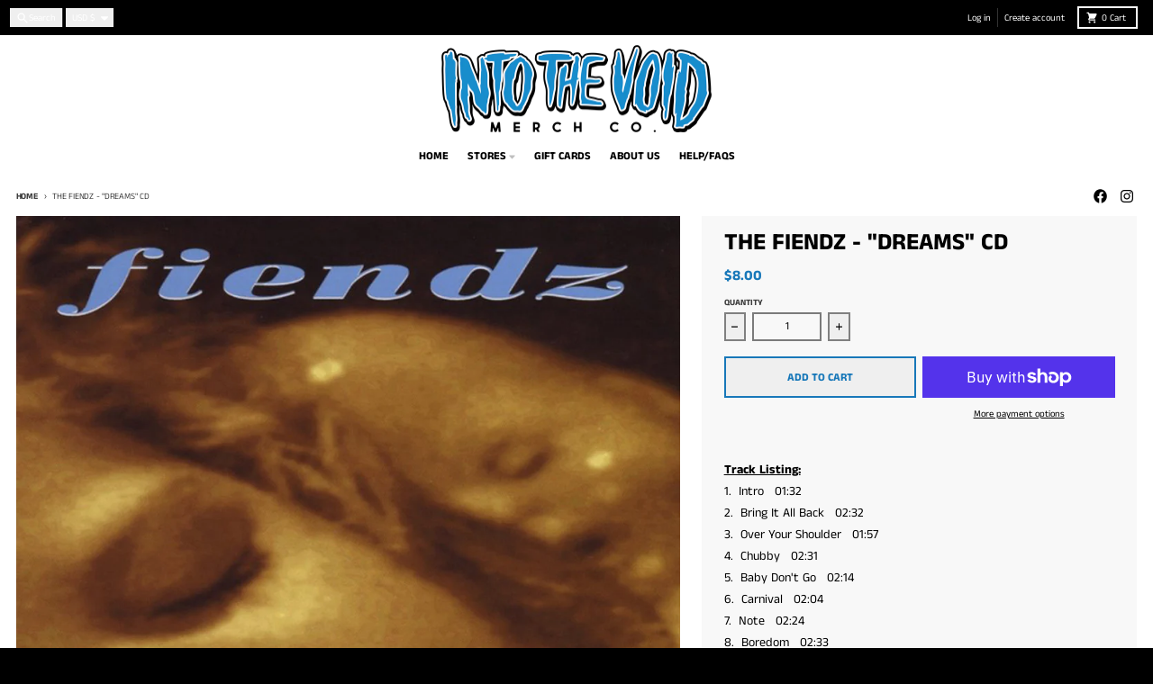

--- FILE ---
content_type: text/javascript; charset=utf-8
request_url: https://intothevoidmerchco.com/products/the-fiendz-dreams-cd.js?currency=USD&country=US
body_size: 661
content:
{"id":4512122044504,"title":"THE FIENDZ - \"DREAMS\" CD","handle":"the-fiendz-dreams-cd","description":"\u003cp\u003e\u003cbr\u003e\u003cspan style=\"text-decoration: underline;\"\u003e\u003cstrong\u003eTrack Listing:\u003c\/strong\u003e\u003c\/span\u003e\u003cbr\u003e1.  Intro   01:32 \u003cbr\u003e2.  Bring It All Back   02:32 \u003cbr\u003e3.  Over Your Shoulder   01:57 \u003cbr\u003e4.  Chubby   02:31 \u003cbr\u003e5.  Baby Don't Go   02:14 \u003cbr\u003e6.  Carnival   02:04 \u003cbr\u003e7.  Note   02:24 \u003cbr\u003e8.  Boredom   02:33 \u003cbr\u003e9.  Interim   01:42 \u003cbr\u003e10.  Blondie   04:18 \u003cbr\u003e11.  Chameleon   02:49 \u003cbr\u003e12.  I'll Be Fine   03:22 \u003cbr\u003e13.  What Do You Wanna Do?   01:00 \u003cbr\u003e14.  Crimes   01:59 \u003cbr\u003e15.  So Like A Clown   01:40 \u003cbr\u003e16.  Afraid Of What I Know   02:34 \u003cbr\u003e17.  Disappear   03:46\u003cbr\u003e\u003cbr\u003e\u003cspan style=\"text-decoration: underline;\"\u003e\u003cstrong\u003eCredits:\u003cbr\u003e\u003c\/strong\u003e\u003c\/span\u003e\u003cspan\u003eReleased 1995\u003c\/span\u003e\u003c\/p\u003e\n\u003cp\u003e\u003cspan\u003eProduced by Tim Gilles, Jerry McLaughlin and Joe McDonald\u003c\/span\u003e\u003cbr\u003e\u003cspan\u003eRecorded and Mixed at Big Blue Meenie\u003c\/span\u003e\u003cbr\u003e\u003cspan\u003eHackensack, NJ\u003c\/span\u003e\u003cbr\u003e\u003cspan\u003eEngineered by Tim Gilles\u003c\/span\u003e\u003cbr\u003e\u003cspan\u003eAssisted at times by Joe Mahoney, Jerry McLaughlin and Barry Braxton\u003c\/span\u003e\u003c\/p\u003e\n\u003cp\u003eall rights reserved\u003c\/p\u003e","published_at":"2021-01-16T17:29:13-05:00","created_at":"2020-02-23T14:53:18-05:00","vendor":"THE FIENDZ","type":"CD","tags":["CD","spo-default","spo-disabled","THE FIENDZ","WACT"],"price":800,"price_min":800,"price_max":800,"available":true,"price_varies":false,"compare_at_price":null,"compare_at_price_min":0,"compare_at_price_max":0,"compare_at_price_varies":false,"variants":[{"id":32362590109784,"title":"Default Title","option1":"Default Title","option2":null,"option3":null,"sku":"CD1010006","requires_shipping":true,"taxable":true,"featured_image":null,"available":true,"name":"THE FIENDZ - \"DREAMS\" CD","public_title":null,"options":["Default Title"],"price":800,"weight":102,"compare_at_price":null,"inventory_management":"shopify","barcode":"","requires_selling_plan":false,"selling_plan_allocations":[]}],"images":["\/\/cdn.shopify.com\/s\/files\/1\/0063\/8091\/2728\/products\/THE_FIENDZ_DREAMS.jpg?v=1582487719"],"featured_image":"\/\/cdn.shopify.com\/s\/files\/1\/0063\/8091\/2728\/products\/THE_FIENDZ_DREAMS.jpg?v=1582487719","options":[{"name":"Title","position":1,"values":["Default Title"]}],"url":"\/products\/the-fiendz-dreams-cd","media":[{"alt":"THE FIENDZ - \"DREAMS\" CD - INTO THE VOID Merch Co.","id":6445171245144,"position":1,"preview_image":{"aspect_ratio":1.0,"height":1400,"width":1400,"src":"https:\/\/cdn.shopify.com\/s\/files\/1\/0063\/8091\/2728\/products\/THE_FIENDZ_DREAMS.jpg?v=1582487719"},"aspect_ratio":1.0,"height":1400,"media_type":"image","src":"https:\/\/cdn.shopify.com\/s\/files\/1\/0063\/8091\/2728\/products\/THE_FIENDZ_DREAMS.jpg?v=1582487719","width":1400}],"requires_selling_plan":false,"selling_plan_groups":[]}

--- FILE ---
content_type: application/x-javascript; charset=utf-8
request_url: https://bundler.nice-team.net/app/shop/status/intothevoidmerchco.myshopify.com.js?1768815642
body_size: -177
content:
var bundler_settings_updated='1764307423c';